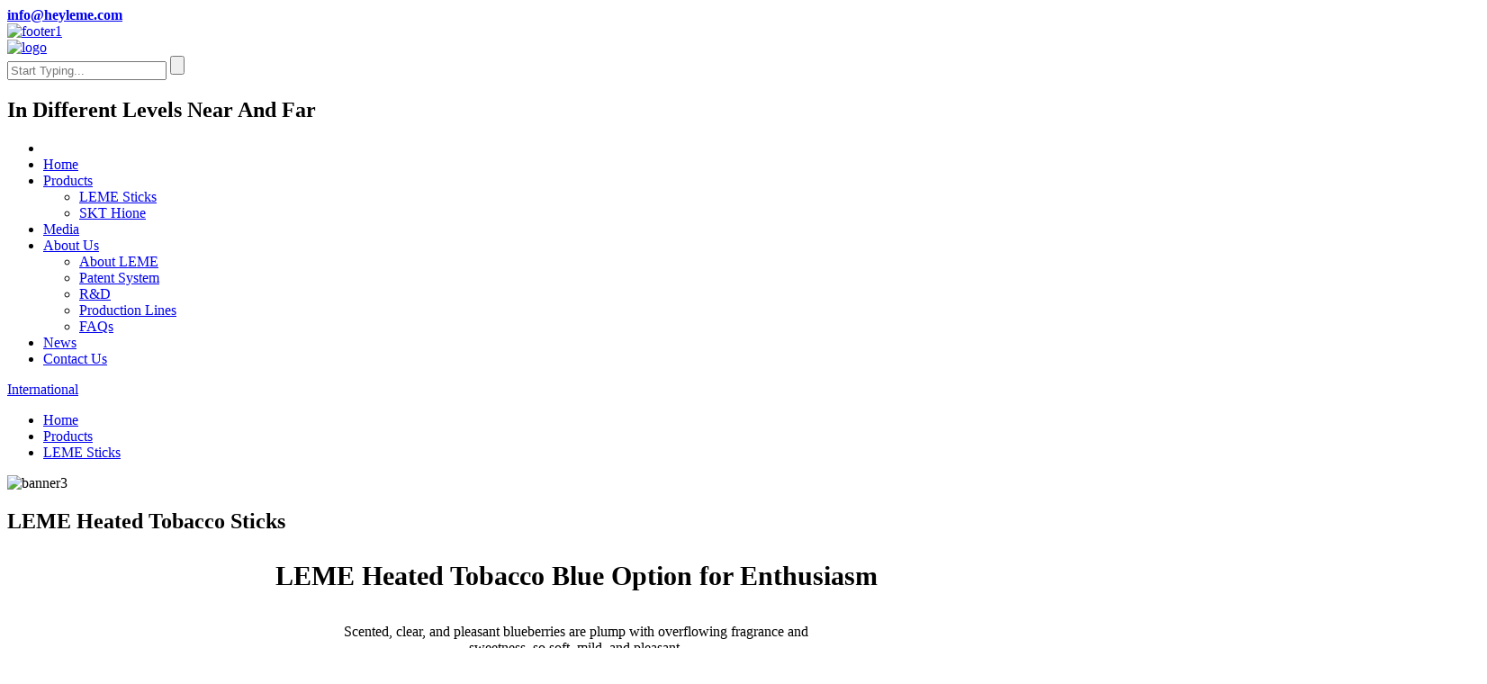

--- FILE ---
content_type: text/html
request_url: https://www.heyleme.com/leme-heated-tobacco-blue-option-for-enthusiasm-product/
body_size: 11075
content:
<!DOCTYPE html>
<html dir="ltr" lang="en">
<head>
<meta charset="UTF-8"/>
    <!-- begin XHL code-->
<script>
if(!window._XHL){
    (function (x, h, l, j, s) {
        x[j] = x[j] || function () {
            (x[j].a = x[j].a || []).push(arguments)
        };
        s = h.createElement(l);
        z = h.getElementsByTagName(l)[0];
        s.async = true;
        s.charset = 'UTF-8';
        s.src = 'https://lib.leadscloud.com/xhltrackingwithchat.js';
        z.parentNode.insertBefore(s, z);
    })(window, document, 'script', '_XHL');
    _XHL("entID", 11612)
}
</script>
<!--end XHL code-->
<meta http-equiv="Content-Type" content="text/html; charset=UTF-8" />
<!-- Google tag (gtag.js) -->
<script async src="https://www.googletagmanager.com/gtag/js?id=G-87V349N05L"></script>
<script>
  window.dataLayer = window.dataLayer || [];
  function gtag(){dataLayer.push(arguments);}
  gtag('js', new Date());

  gtag('config', 'G-87V349N05L');
</script>
<title>Wholesale LEME Heated Tobacco Blue Option for Enthusiasm Manufacturer and Supplier | LEME</title>
<meta property="fb:app_id" content="966242223397117" />
<meta name="viewport" content="width=device-width,initial-scale=1,minimum-scale=1,maximum-scale=1,user-scalable=no">
<link rel="apple-touch-icon-precomposed" href="">
<meta name="format-detection" content="telephone=no">
<meta name="apple-mobile-web-app-capable" content="yes">
<meta name="apple-mobile-web-app-status-bar-style" content="black">
<meta property="og:url" content="https://www.heyleme.com/leme-heated-tobacco-blue-option-for-enthusiasm-product/"/>
<meta property="og:title" content="Wholesale LEME Heated Tobacco Blue Option for Enthusiasm Manufacturer and Supplier | LEME" />
<meta property="og:description" content="
		LEME Heated Tobacco Blue Option for Enthusiasm
	
Scented, clear, and pleasant blueberries are plump with overflowing fragrance and
sweetness, so soft, mild, and pleasant.
				
Blue option brings you heated tobacco with a blueberry flavor. Imagine you shuttle between the maintains and the sea o..."/>
<meta property="og:type" content="product"/>
<meta property="og:image" content="https://www.heyleme.com/uploads/blue2.jpg"/>
<meta property="og:site_name" content="https://www.heyleme.com/"/>
<link href="//cdn.globalso.com/heyleme/style/global/style.css" rel="stylesheet" onload="this.onload=null;this.rel='stylesheet'">
<link href="//cdn.globalso.com/heyleme/style/global/public.css" rel="stylesheet" onload="this.onload=null;this.rel='stylesheet'">
<link href="//cdn.globalso.com/heyleme/style/global/main.css" rel="stylesheet" onload="this.onload=null;this.rel='stylesheet'">
<link href="//cdn.globalso.com/heyleme/style/global/mobile.css" rel="stylesheet" onload="this.onload=null;this.rel='stylesheet'">

<script src="//cdn.globalso.com/heyleme/lite-yt-embed.js"></script>
<link href="//cdn.globalso.com/heyleme/lite-yt-embed.css" rel="stylesheet" onload="this.onload=null;this.rel='stylesheet'">
<link rel="shortcut icon" href="https://cdn.globalso.com/heyleme/header.png" />
<meta name="description" itemprop="description" content="LEME Heated Tobacco Blue Option for Enthusiasm Scented, clear, and pleasant blueberries are plump with overflowing fragrance and sweetness, so soft, mild," />

<meta name="keywords" itemprop="keywords" content="leme sticks,products" />

<link rel="canonical" href="https://www.heyleme.com/leme-heated-tobacco-blue-option-for-enthusiasm-product/" />
</head>
<body>

  
    
    
    
  <div class="container">
      
    <!--<header class="head-wrapper">-->
 <header class="head-wrapper  web_head">
  <nav class="topbar">
    <section class="layout">
      <div class="head-contact">
        <div class="head-phone"><span data-txt="Phone"><b>
                    </b></span><a href="tel:"></a></div>
        <div class="head-email"><span data-txt="Email"><b><a href="mailto:info@heyleme.com" class="add_email1">
          info@heyleme.com          </a></b></span><a href="mailto:info@heyleme.com" class="add_email12"></a></div>
      </div>
     
    </section>
  </nav>
  <section class="header">
    <section class="layout">
      <div class="logo"><a href="https://www.heyleme.com/">
                <img src="https://cdn.globalso.com/heyleme/footer1.png" alt="footer1">
                </a></div>
        
        <!--Phone-->
        <div class="logo Phone"><a href="https://www.heyleme.com/">
                <img src="https://cdn.globalso.com/heyleme/logo1.png" alt="logo">
                </a></div>
        
        
        
      <section class="head-search-wrap">
        <section class="head-search-bg">
          <section class="head-search">
            <form class="pro-search" action="/search.php" method="get">
        <!--      <input class="search-ipt" name="s" placeholder="Start Typing..." />-->
		      <!--<input type="hidden" name="cat" value="490"/>-->
        <!--      <input class="search-btn" type="button" />-->
              
              
              
          <input class="search-ipt" type="text" placeholder="Start Typing..."  name="s" id="s" />
          <input type="hidden" name="cat" value="490"/>
          <input class="search-btn" type="submit" id="searchsubmit" value="" />
            </form>
          </section>
        </section>
      </section>
    </section>
    <section class="layout" >
      <div class="slogan">
          <h2 class="title">In Different Levels Near And Far</h2>
      </div>
    </section>
  </section>
  <nav class="nav-bar">
    <section class="nav-wrap nav_wrap">
      <ul class="nav">
          <li class="home"><a href="https://www.heyleme.com/" class="ico-home"></a></li>
        <li><a href="/">Home</a></li>
<li><a href="/product/">Products</a>
<ul class="sub-menu">
	<li><a href="/product/leme-stick/">LEME Sticks</a></li>
	<li><a href="/product/skt-hione/">SKT Hione</a></li>
</ul>
</li>
<li><a href="/video/">Media</a></li>
<li><a href="https://www.heyleme.com/about-us/">About Us</a>
<ul class="sub-menu">
	<li><a href="/about-us/">About LEME</a></li>
	<li><a href="https://www.heyleme.com/patent-system/">Patent System</a></li>
	<li><a href="https://www.heyleme.com/rd/">R&#038;D</a></li>
	<li><a href="https://www.heyleme.com/production-lines/">Production Lines</a></li>
	<li><a href="https://www.heyleme.com/faqs/">FAQs</a></li>
</ul>
</li>
<li><a href="/news/">News</a></li>
<li><a href="https://www.heyleme.com/contact-us/">Contact Us</a></li>
      </ul>
      <div class="change-language ensemble">
  <div class="change-language-info">
    <div class="change-language-title medium-title">
       <div class="language-flag language-flag-en"><a href="https://www.heyleme.com/"><b class="country-flag"></b><span>International</span> </a></div>
       <b class="language-icon"></b> 
    </div>
	<div class="change-language-cont sub-content">
        <div class="empty"></div>
    </div>
  </div>
</div>
<!--theme325-->    </section>
    
  </nav>
  

 
</header>
          <!--change-language-->
          
          

    <!--// web_head end --> <!-- sys_sub_head -->
 <section class="sys_sub_head">
     <section class="path_bar">
      <ul class="layout layouts">
         <li> <a itemprop="breadcrumb" href="https://www.heyleme.com/">Home</a></li><li> <a itemprop="breadcrumb" href="https://www.heyleme.com/products/" title="Products">Products</a> </li><li> <a itemprop="breadcrumb" href="https://www.heyleme.com/leme-sticks/" title="LEME Sticks">LEME Sticks</a> </li></li>
      </ul>
    </section>
        <div class="head_bn_item"><img src="https://cdn.globalso.com/heyleme/cea4628e.jpg" alt="banner3"></div>     <h1 class="pagnation_title">LEME Heated Tobacco Sticks</h1>
  </section>
   <!-- page-layout start -->
 <section class="web_main page_main">
  <div class="layout1"> 
  <!-- product info --> 
      <section class="product-intro">
      
      
      <section class="tab-content-wrap product-detail">
     
<div class="fl-builder-content fl-builder-content-1426 fl-builder-content-primary fl-builder-global-templates-locked" data-post-id="1426"><div class="fl-row fl-row-full-width fl-row-bg-none fl-node-63981e3942ffb" data-node="63981e3942ffb">
	<div class="fl-row-content-wrap">
				<div class="fl-row-content fl-row-full-width fl-node-content">
		
<div class="fl-col-group fl-node-63981e3943181" data-node="63981e3943181">
			<div class="fl-col fl-node-63981e39431c1" data-node="63981e39431c1" style="width: 100%;">
	<div class="fl-col-content fl-node-content">
	<div class="fl-module fl-module-heading fl-node-63981e3943201" data-node="63981e3943201" data-animation-delay="0.0">
	<div class="fl-module-content fl-node-content">
		<h3 class="fl-heading">
		<span class="fl-heading-text">LEME Heated Tobacco Blue Option for Enthusiasm</span>
	</h3>	</div>
</div>	</div>
</div>	</div>

<div class="fl-col-group fl-node-63981e3943282" data-node="63981e3943282">
			<div class="fl-col fl-node-63981e39432c3" data-node="63981e39432c3" style="width: 100%;">
	<div class="fl-col-content fl-node-content">
	<div class="fl-module fl-module-rich-text fl-node-63981e3943242" data-node="63981e3943242" data-animation-delay="0.0">
	<div class="fl-module-content fl-node-content">
		<div class="fl-rich-text">
	<p style="text-align: center;" align="justify">Scented, clear, and pleasant blueberries are plump with overflowing fragrance and<br />
sweetness, so soft, mild, and pleasant.</p>
</div>	</div>
</div>	</div>
</div>	</div>

<div class="fl-col-group fl-node-63981e394303b" data-node="63981e394303b">
			<div class="fl-col fl-node-63981e394307d" data-node="63981e394307d" style="width: 100%;">
	<div class="fl-col-content fl-node-content">
	<div class="fl-module fl-module-photo fl-node-63981e3942e39" data-node="63981e3942e39" data-animation-delay="0.0">
	<div class="fl-module-content fl-node-content">
		<div class="fl-photo fl-photo-align-center" itemscope itemtype="http://schema.org/ImageObject">
	<div class="fl-photo-content fl-photo-img-jpg">
				<img class="fl-photo-img wp-image-1891" src="//www.heyleme.com/uploads/018.jpg" alt="018" itemprop="image"  />
		    
			</div>
	</div>	</div>
</div>	</div>
</div>	</div>
		</div>
	</div>
</div><div class="fl-row fl-row-full-width fl-row-bg-none fl-node-63981e3943575" data-node="63981e3943575">
	<div class="fl-row-content-wrap">
				<div class="fl-row-content fl-row-full-width fl-node-content">
		
<div class="fl-col-group fl-node-63981e39435b4" data-node="63981e39435b4">
			<div class="fl-col fl-node-63981e39435f0" data-node="63981e39435f0" style="width: 100%;">
	<div class="fl-col-content fl-node-content">
	<div class="fl-module fl-module-rich-text fl-node-63981e3942d77" data-node="63981e3942d77" data-animation-delay="0.0">
	<div class="fl-module-content fl-node-content">
		<div class="fl-rich-text">
	<p style="text-align: center;">Blue option brings you heated tobacco with a blueberry flavor. Imagine you shuttle between the maintains and the sea of flowers. The fragrance of blueberry gives you a sweet and sour smell then lingers in your sense. The flavor of this heat not burn stick is superb, with a fragrant symphony of tobacco and subtle blueberry. They are made from a well-chosen material combination.</p>
</div>	</div>
</div>	</div>
</div>	</div>
		</div>
	</div>
</div><div class="fl-row fl-row-full-width fl-row-bg-color fl-node-63981e3942d34" data-node="63981e3942d34">
	<div class="fl-row-content-wrap">
				<div class="fl-row-content fl-row-full-width fl-node-content">
		
<div class="fl-col-group fl-node-63981e3942e79" data-node="63981e3942e79">
			<div class="fl-col fl-node-63981e3942eba" data-node="63981e3942eba" style="width: 100%;">
	<div class="fl-col-content fl-node-content">
	<div class="fl-module fl-module-photo fl-node-63981e3942efa" data-node="63981e3942efa" data-animation-delay="0.0">
	<div class="fl-module-content fl-node-content">
		<div class="fl-photo fl-photo-align-center" itemscope itemtype="http://schema.org/ImageObject">
	<div class="fl-photo-content fl-photo-img-jpg">
				<img class="fl-photo-img wp-image-1892" src="//www.heyleme.com/uploads/023.jpg" alt="023" itemprop="image"  />
		    
			</div>
	</div>	</div>
</div>	</div>
</div>	</div>
		</div>
	</div>
</div><div class="fl-row fl-row-full-width fl-row-bg-none fl-node-63981e394362d" data-node="63981e394362d">
	<div class="fl-row-content-wrap">
				<div class="fl-row-content fl-row-full-width fl-node-content">
		
<div class="fl-col-group fl-node-63981e394366a" data-node="63981e394366a">
			<div class="fl-col fl-node-63981e39436a6" data-node="63981e39436a6" style="width: 100%;">
	<div class="fl-col-content fl-node-content">
	<div class="fl-module fl-module-rich-text fl-node-63981e3943302" data-node="63981e3943302" data-animation-delay="0.0">
	<div class="fl-module-content fl-node-content">
		<div class="fl-rich-text">
	<p style="text-align: center;">LEME heat not burn sticks employ cutting-edge technology to help smokers break free from their need for regular cigarettes. Blue option is one of LEME tobacco sticks with a capsule. When you enjoy it, you will see a capsule mark and you can pinch it then you can feel the blueberry taste. It is a new experience! You can use it with all popular heated devices on the market. LEME tobacco products have been exported to Europe, Russia, Asia, the Middle East, and other countries. This flavor is one of the most popular flavors of LEME heated tobacco.Construction of a factory covering more than 6000 square meters combined with the production of all goods in a high-quality, dust-free workshop significantly decreased the air pollution source. This production line, which is outfitted with brand-new domestic automatic machinery and equipment, combines several cutting-edge technologies, including image placement by artificial intelligence, intelligent control, real-time monitoring, high-speed machinery, etc.</p>
</div>	</div>
</div>	</div>
</div>	</div>
		</div>
	</div>
</div><div class="fl-row fl-row-full-width fl-row-bg-color fl-node-63981e3942db9" data-node="63981e3942db9">
	<div class="fl-row-content-wrap">
				<div class="fl-row-content fl-row-full-width fl-node-content">
		
<div class="fl-col-group fl-node-6410255190833" data-node="6410255190833">
			<div class="fl-col fl-node-64102555ddd7c fl-col-small" data-node="64102555ddd7c" style="width: 50%;">
	<div class="fl-col-content fl-node-content">
	<div class="fl-module fl-module-photo fl-node-63981e3942f3b" data-node="63981e3942f3b" data-animation-delay="0.0">
	<div class="fl-module-content fl-node-content">
		<div class="fl-photo fl-photo-align-right" itemscope itemtype="http://schema.org/ImageObject">
	<div class="fl-photo-content fl-photo-img-jpg">
				<img class="fl-photo-img wp-image-1894 size-full" src="//www.heyleme.com/uploads/011.jpg" alt="011" itemprop="image"  />
		    
			</div>
	</div>	</div>
</div>	</div>
</div>			<div class="fl-col fl-node-6410255190a91 fl-col-small" data-node="6410255190a91" style="width: 50%;">
	<div class="fl-col-content fl-node-content">
	<div class="fl-module fl-module-photo fl-node-63981e3942fba" data-node="63981e3942fba" data-animation-delay="0.0">
	<div class="fl-module-content fl-node-content">
		<div class="fl-photo fl-photo-align-center" itemscope itemtype="http://schema.org/ImageObject">
	<div class="fl-photo-content fl-photo-img-jpg">
				<img class="fl-photo-img wp-image-1893 size-full" src="//www.heyleme.com/uploads/024.jpg" alt="024" itemprop="image"  />
		    
			</div>
	</div>	</div>
</div>	</div>
</div>	</div>

<div class="fl-col-group fl-node-63981e39430bd fl-col-group-equal-height fl-col-group-align-center" data-node="63981e39430bd">
			<div class="fl-col fl-node-63981e39430ff fl-col-small" data-node="63981e39430ff" style="width: 50%;">
	<div class="fl-col-content fl-node-content">
	<div class="fl-module fl-module-rich-text fl-node-63981e3942df9" data-node="63981e3942df9" data-animation-delay="0.0">
	<div class="fl-module-content fl-node-content">
		<div class="fl-rich-text">
	<p><strong>* Mint:</strong> 0</p>
</div>	</div>
</div><div class="fl-module fl-module-rich-text fl-node-63981e3943820" data-node="63981e3943820" data-animation-delay="0.0">
	<div class="fl-module-content fl-node-content">
		<div class="fl-rich-text">
	<p><strong>* Throat hit:</strong> 5</p>
</div>	</div>
</div><div class="fl-module fl-module-rich-text fl-node-63981e39437dc" data-node="63981e39437dc" data-animation-delay="0.0">
	<div class="fl-module-content fl-node-content">
		<div class="fl-rich-text">
	<p><strong>* Aroma:</strong> 5</p>
</div>	</div>
</div><div class="fl-module fl-module-rich-text fl-node-63981e3943799" data-node="63981e3943799" data-animation-delay="0.0">
	<div class="fl-module-content fl-node-content">
		<div class="fl-rich-text">
	<p><strong>* Smooth:</strong> 5</p>
</div>	</div>
</div>	</div>
</div>			<div class="fl-col fl-node-6410255dede69 fl-col-small" data-node="6410255dede69" style="width: 50%;">
	<div class="fl-col-content fl-node-content">
	<div class="fl-module fl-module-rich-text fl-node-63981e39434f7" data-node="63981e39434f7" data-animation-delay="0.0">
	<div class="fl-module-content fl-node-content">
		<div class="fl-rich-text">
	<p><strong>Puffs</strong>: 13-15 each stick</p>
</div>	</div>
</div><div class="fl-module fl-module-rich-text fl-node-63981e39438c3" data-node="63981e39438c3" data-animation-delay="0.0">
	<div class="fl-module-content fl-node-content">
		<div class="fl-rich-text">
	<p><strong>Stick Dimensions</strong>: 7mm x 45mm<strong><br />
</strong></p>
</div>	</div>
</div><div class="fl-module fl-module-rich-text fl-node-63981e394389f" data-node="63981e394389f" data-animation-delay="0.0">
	<div class="fl-module-content fl-node-content">
		<div class="fl-rich-text">
	<p><b></b><strong>Package: </strong>1 Box = 10 Packs = 200 Sticks<strong><br />
</strong></p>
</div>	</div>
</div><div class="fl-module fl-module-rich-text fl-node-63981e3943862" data-node="63981e3943862" data-animation-delay="0.0">
	<div class="fl-module-content fl-node-content">
		<div class="fl-rich-text">
	<p><strong>Instruction</strong>:<br />
Sticks must be used with a compatible HTP device.<br />
Insert it into the device. Press the power button and heat it for several seconds. Enjoy it!</p>
</div>	</div>
</div>	</div>
</div>	</div>
		</div>
	</div>
</div></div><!--<div id="downaspdf">
                    <a title="Download this Product as PDF" href="/downloadpdf.php?id=1426" rel="external nofollow"><span>Download as PDF</span></a>
                </div>--> 

      </section>
          <!-- inquiry form -->
      <!--  <section class="inquiry-form-wrap ct-inquiry-form">-->
		    <!--<section class="layout">-->
		    <!--<h2 class="title">Send your message to us:</h2>-->
		    <!--<script type="text/javascript" src="//formcs.globalso.com/form/generate.js?id=1057"></script>-->
		    <!--<div class="ad_prompt">Write your message here and send it to us</div></section>-->
		    <!--</section>-->
 
 
 
 
 
      
    </section>
	</div>
  <div class="goods-may-like">
     <div class="layout1">
        <div class="index_title_bar">
     <h2 class="good_title">related products</h2>
      </div>
         <div class="layer-bd"> 
		 <div class="swiper-slider">
        <ul class="swiper-wrapper">
                              <li class="swiper-slide product_item">
            <figure> <span class="item_img"> <img src="https://cdn.globalso.com/heyleme/yellow2-300x300.jpg" alt="LEME Heated Tobacco Yellow Option for a Feast"><a href="https://www.heyleme.com/leme-heated-tobacco-yellow-option-for-a-feast-product/" title="LEME Heated Tobacco Yellow Option for a Feast"></a> </span>
              <figcaption>
                <h3 class="item_title"><a href="https://www.heyleme.com/leme-heated-tobacco-yellow-option-for-a-feast-product/" title="LEME Heated Tobacco Yellow Option for a Feast">LEME Heated Tobacco Yellow Option for a Feast</a></h3>
              </figcaption>
            </figure>
          </li>
                    <li class="swiper-slide product_item">
            <figure> <span class="item_img"> <img src="https://cdn.globalso.com/heyleme/purple1-300x300.jpg" alt="LEME Heated Tobacco Purple Option for Sunshine"><a href="https://www.heyleme.com/leme-heated-tobacco-purple-option-for-sunshine-product/" title="LEME Heated Tobacco Purple Option for Sunshine"></a> </span>
              <figcaption>
                <h3 class="item_title"><a href="https://www.heyleme.com/leme-heated-tobacco-purple-option-for-sunshine-product/" title="LEME Heated Tobacco Purple Option for Sunshine">LEME Heated Tobacco Purple Option for Sunshine</a></h3>
              </figcaption>
            </figure>
          </li>
                    <li class="swiper-slide product_item">
            <figure> <span class="item_img"> <img src="https://cdn.globalso.com/heyleme/pearl-300x300.jpg" alt="LEME Heated Tobacco Pearl Option for Cheerfulness"><a href="https://www.heyleme.com/leme-heated-tobacco-pearl-option-for-cheerfulness-product/" title="LEME Heated Tobacco Pearl Option for Cheerfulness"></a> </span>
              <figcaption>
                <h3 class="item_title"><a href="https://www.heyleme.com/leme-heated-tobacco-pearl-option-for-cheerfulness-product/" title="LEME Heated Tobacco Pearl Option for Cheerfulness">LEME Heated Tobacco Pearl Option for Cheerfulness</a></h3>
              </figcaption>
            </figure>
          </li>
                    <li class="swiper-slide product_item">
            <figure> <span class="item_img"> <img src="https://cdn.globalso.com/heyleme/brown1-300x300.jpg" alt="LEME Heated Tobacco Brown Option for Fun"><a href="https://www.heyleme.com/leme-heated-tobacco-brown-option-for-fun-product/" title="LEME Heated Tobacco Brown Option for Fun"></a> </span>
              <figcaption>
                <h3 class="item_title"><a href="https://www.heyleme.com/leme-heated-tobacco-brown-option-for-fun-product/" title="LEME Heated Tobacco Brown Option for Fun">LEME Heated Tobacco Brown Option for Fun</a></h3>
              </figcaption>
            </figure>
          </li>
                    <li class="swiper-slide product_item">
            <figure> <span class="item_img"> <img src="https://cdn.globalso.com/heyleme/double1-300x300.jpg" alt="LEME Heated Tobacco Double Change Option for Luxury"><a href="https://www.heyleme.com/leme-heated-tobacco-double-change-option-for-luxury-product/" title="LEME Heated Tobacco Double Change Option for Luxury"></a> </span>
              <figcaption>
                <h3 class="item_title"><a href="https://www.heyleme.com/leme-heated-tobacco-double-change-option-for-luxury-product/" title="LEME Heated Tobacco Double Change Option for Luxury">LEME Heated Tobacco Double Change Option for Lu...</a></h3>
              </figcaption>
            </figure>
          </li>
                    <li class="swiper-slide product_item">
            <figure> <span class="item_img"> <img src="https://cdn.globalso.com/heyleme/jade2-300x300.jpg" alt="LEME Heated Tobacco Jade Option for Pleasure"><a href="https://www.heyleme.com/leme-heated-tobacco-jade-option-for-pleasure-product/" title="LEME Heated Tobacco Jade Option for Pleasure"></a> </span>
              <figcaption>
                <h3 class="item_title"><a href="https://www.heyleme.com/leme-heated-tobacco-jade-option-for-pleasure-product/" title="LEME Heated Tobacco Jade Option for Pleasure">LEME Heated Tobacco Jade Option for Pleasure</a></h3>
              </figcaption>
            </figure>
          </li>
                            </ul>
		 <div class="good_button_bar"> 
          <div class="product-pagination swiper-pagination-white"></div>
          <div class="navigate_button_prev"></div>
          <div class="navigate_button_next"></div>
          </div>
        </div>
     
            </div>
        </div>
		 </div> 
	
<div class="clear"></div>
 <!-- web_footer start -->
    <section class="footer " >
    <!--<div class="layout layout_footer flex_row wow fadeInLeftA" data-wow-delay="0.3s" data-wow-duration=".8s">-->
        <div class="layout layout_footer flex_row " data-wow-delay="0.3s" data-wow-duration=".8s">
      <dl class="footer_quick">
        <dt>Quick Links</dt>
       <li class="current-post-ancestor current-menu-parent"><a href="https://www.heyleme.com/products/">Products</a></li>
<li><a href="https://www.heyleme.com/media/">Media</a></li>
<li><a href="https://www.heyleme.com/about-us/">About Us</a></li>
<li><a href="https://www.heyleme.com/contact-us/">Contact Us</a></li>
<li><a href="https://www.heyleme.com/faqs/">FAQs</a></li>
      </dl>
      
      <dl class="footer_contact">
        <dt>Our Contact</dt>
                                 <dd>Mail: <a href="mailto:info@heyleme.com">info@heyleme.com</a></dd>
                        <dd>Office Hours:Monday to Saturday. 9:00 am to 6:00 pm.</dd>
                <dd>
          <ul>
                          <li><a href="https://www.linkedin.com/company/80408583/admin/" target="_blank"><img src="https://cdn.globalso.com/heyleme/linkedin4.png" alt="linkedin"></a></li>
                     <li><a href="https://www.facebook.com/LEMEheatnotburn" target="_blank"><img src="https://cdn.globalso.com/heyleme/sns021.png" alt="sns02"></a></li>
                     <li><a href="https://www.tiktok.com/@lemeofficial?is_from_webapp=1&sender_device=pc" target="_blank"><img src="https://cdn.globalso.com/heyleme/tiktok.png" alt="tiktok"></a></li>
                     <li><a href="https://www.instagram.com/leme_international/" target="_blank"><img src="https://cdn.globalso.com/heyleme/sns051.png" alt="sns05"></a></li>
                     <li><a href="https://www.youtube.com/channel/UCt5K8Yjq_ACHwD9Q0wwbP5A" target="_blank"><img src="https://cdn.globalso.com/heyleme/youtube5.png" alt="youtube"></a></li>
                   </ul>
        </dd>
      </dl>
      <dl>
        <dt>Get In Touch</dt>
        <dd class="get">
         <!-- <form action="">
            <input type="text" placeholder="Name" />
            <textarea placeholder="Message"></textarea>
            <input type="text" placeholder="Email" />
            <button>SUBMIT</button>
          </form>-->
          <script type="text/javascript" src="//formcs.globalso.com/form/generate.js?id=1069" class="get"></script>
        </dd>
      </dl>
      <span></span>
      <p>                        © Copyright - 2010-2024 : All Rights Reserved.         <!--        <script type="text/javascript" src="//www.globalso.site/livechat.js"></script>-->
        <a href="/sitemap.xml" class="footer_a">Sitemap</a> - <a href="https://www.heyleme.com/" class="footer_a">AMP Mobile</a>
<br><a href='https://www.heyleme.com/cigarette/' title='Cigarette'>Cigarette</a>, 
<a href='https://www.heyleme.com/tobacco/' title='Tobacco'>Tobacco</a>, 
<a href='https://www.heyleme.com/e-cigarette/' title='E-Cigarette'>E-Cigarette</a>, 
<a href='https://www.heyleme.com/htp/' title='HTP'>HTP</a>, 
<a href='https://www.heyleme.com/electronic-cigarette/' title='Electronic Cigarette'>Electronic Cigarette</a>, 
<a href='https://www.heyleme.com/nicotine/' title='Nicotine'>Nicotine</a>, </p>

    </div>
  </section>
    <!--// web_footer end -->
   <!--</div>-->
   <!--// container end -->
<aside class="scrollsidebar" id="scrollsidebar">
  <div class="side_content">
    <div class="side_list">
      <header class="hd"><img src="//cdn.globalso.com/title_pic.png" alt="Online Inuiry"/></header>
      <div class="cont">
        <li><a class="email" href="javascript:" >Send Email</a></li>
                                      </div>
                  <div class="side_title"><a  class="close_btn"><span>x</span></a></div>
    </div>
  </div>
  <div class="show_btn"></div>
</aside>
<div class="inquiry-pop-bd">
  <div class="inquiry-pop inquiry"> <i class="ico-close-pop" onClick="hideMsgPop();"></i> 
  <h2 class="title">Send your message to us:</h2>
  <script type="text/javascript" src="//formcs.globalso.com/form/generate.js?id=1057"></script>
  </div>
</div>
<div class="web-search"> <b id="btn-search-close" class="btn--search-close"></b>
  <div style=" width:100%">
    <div class="head-search">
     <form action="/search.php" method="get">
        <input class="search-ipt" name="s" placeholder="Start Typing..." />
		<input type="hidden" name="cat" value="490"/>
        <input class="search-btn" type="submit" id="searchsubmit" value="" />
        <span class="search-attr">Hit enter to search or ESC to close</span>
      </form>
    </div>
  </div>
</div> </div>
<script type="text/javascript" src="//cdn.globalso.com/heyleme/style/global/js/jquery.min.js"></script> 
<script type="text/javascript" src="//cdn.globalso.com/heyleme/style/global/js/common.js"></script>
<script type="text/javascript" src="//cdn.globalso.com/heyleme/style/public/public.js"></script> 
<!--[if lt IE 9]>
<script src="//cdn.globalso.com/heyleme/style/global/js/html5.js"></script>
<![endif]-->
<script type="text/javascript">

if(typeof jQuery == 'undefined' || typeof jQuery.fn.on == 'undefined') {
	document.write('<script src="https://www.heyleme.com/wp-content/plugins/bb-plugin/js/jquery.js"><\/script>');
	document.write('<script src="https://www.heyleme.com/wp-content/plugins/bb-plugin/js/jquery.migrate.min.js"><\/script>');
}

</script><ul class="prisna-wp-translate-seo" id="prisna-translator-seo"><li class="language-flag language-flag-en"><a href="https://www.heyleme.com/leme-heated-tobacco-blue-option-for-enthusiasm-product/" title="English"><b class="country-flag"></b><span>English</span></a></li><li class="language-flag language-flag-fr"><a href="https://www.heyleme.com/fr/leme-heated-tobacco-blue-option-for-enthusiasm-product/" title="French"><b class="country-flag"></b><span>French</span></a></li><li class="language-flag language-flag-de"><a href="https://www.heyleme.com/de/leme-heated-tobacco-blue-option-for-enthusiasm-product/" title="German"><b class="country-flag"></b><span>German</span></a></li><li class="language-flag language-flag-pt"><a href="https://www.heyleme.com/pt/leme-heated-tobacco-blue-option-for-enthusiasm-product/" title="Portuguese"><b class="country-flag"></b><span>Portuguese</span></a></li><li class="language-flag language-flag-es"><a href="https://www.heyleme.com/es/leme-heated-tobacco-blue-option-for-enthusiasm-product/" title="Spanish"><b class="country-flag"></b><span>Spanish</span></a></li><li class="language-flag language-flag-ru"><a href="https://www.heyleme.com/ru/leme-heated-tobacco-blue-option-for-enthusiasm-product/" title="Russian"><b class="country-flag"></b><span>Russian</span></a></li><li class="language-flag language-flag-ja"><a href="https://www.heyleme.com/ja/leme-heated-tobacco-blue-option-for-enthusiasm-product/" title="Japanese"><b class="country-flag"></b><span>Japanese</span></a></li><li class="language-flag language-flag-ko"><a href="https://www.heyleme.com/ko/leme-heated-tobacco-blue-option-for-enthusiasm-product/" title="Korean"><b class="country-flag"></b><span>Korean</span></a></li><li class="language-flag language-flag-ar"><a href="https://www.heyleme.com/ar/leme-heated-tobacco-blue-option-for-enthusiasm-product/" title="Arabic"><b class="country-flag"></b><span>Arabic</span></a></li><li class="language-flag language-flag-ga"><a href="https://www.heyleme.com/ga/leme-heated-tobacco-blue-option-for-enthusiasm-product/" title="Irish"><b class="country-flag"></b><span>Irish</span></a></li><li class="language-flag language-flag-el"><a href="https://www.heyleme.com/el/leme-heated-tobacco-blue-option-for-enthusiasm-product/" title="Greek"><b class="country-flag"></b><span>Greek</span></a></li><li class="language-flag language-flag-tr"><a href="https://www.heyleme.com/tr/leme-heated-tobacco-blue-option-for-enthusiasm-product/" title="Turkish"><b class="country-flag"></b><span>Turkish</span></a></li><li class="language-flag language-flag-it"><a href="https://www.heyleme.com/it/leme-heated-tobacco-blue-option-for-enthusiasm-product/" title="Italian"><b class="country-flag"></b><span>Italian</span></a></li><li class="language-flag language-flag-da"><a href="https://www.heyleme.com/da/leme-heated-tobacco-blue-option-for-enthusiasm-product/" title="Danish"><b class="country-flag"></b><span>Danish</span></a></li><li class="language-flag language-flag-ro"><a href="https://www.heyleme.com/ro/leme-heated-tobacco-blue-option-for-enthusiasm-product/" title="Romanian"><b class="country-flag"></b><span>Romanian</span></a></li><li class="language-flag language-flag-id"><a href="https://www.heyleme.com/id/leme-heated-tobacco-blue-option-for-enthusiasm-product/" title="Indonesian"><b class="country-flag"></b><span>Indonesian</span></a></li><li class="language-flag language-flag-cs"><a href="https://www.heyleme.com/cs/leme-heated-tobacco-blue-option-for-enthusiasm-product/" title="Czech"><b class="country-flag"></b><span>Czech</span></a></li><li class="language-flag language-flag-af"><a href="https://www.heyleme.com/af/leme-heated-tobacco-blue-option-for-enthusiasm-product/" title="Afrikaans"><b class="country-flag"></b><span>Afrikaans</span></a></li><li class="language-flag language-flag-sv"><a href="https://www.heyleme.com/sv/leme-heated-tobacco-blue-option-for-enthusiasm-product/" title="Swedish"><b class="country-flag"></b><span>Swedish</span></a></li><li class="language-flag language-flag-pl"><a href="https://www.heyleme.com/pl/leme-heated-tobacco-blue-option-for-enthusiasm-product/" title="Polish"><b class="country-flag"></b><span>Polish</span></a></li><li class="language-flag language-flag-eu"><a href="https://www.heyleme.com/eu/leme-heated-tobacco-blue-option-for-enthusiasm-product/" title="Basque"><b class="country-flag"></b><span>Basque</span></a></li><li class="language-flag language-flag-ca"><a href="https://www.heyleme.com/ca/leme-heated-tobacco-blue-option-for-enthusiasm-product/" title="Catalan"><b class="country-flag"></b><span>Catalan</span></a></li><li class="language-flag language-flag-eo"><a href="https://www.heyleme.com/eo/leme-heated-tobacco-blue-option-for-enthusiasm-product/" title="Esperanto"><b class="country-flag"></b><span>Esperanto</span></a></li><li class="language-flag language-flag-hi"><a href="https://www.heyleme.com/hi/leme-heated-tobacco-blue-option-for-enthusiasm-product/" title="Hindi"><b class="country-flag"></b><span>Hindi</span></a></li><li class="language-flag language-flag-lo"><a href="https://www.heyleme.com/lo/leme-heated-tobacco-blue-option-for-enthusiasm-product/" title="Lao"><b class="country-flag"></b><span>Lao</span></a></li><li class="language-flag language-flag-sq"><a href="https://www.heyleme.com/sq/leme-heated-tobacco-blue-option-for-enthusiasm-product/" title="Albanian"><b class="country-flag"></b><span>Albanian</span></a></li><li class="language-flag language-flag-am"><a href="https://www.heyleme.com/am/leme-heated-tobacco-blue-option-for-enthusiasm-product/" title="Amharic"><b class="country-flag"></b><span>Amharic</span></a></li><li class="language-flag language-flag-hy"><a href="https://www.heyleme.com/hy/leme-heated-tobacco-blue-option-for-enthusiasm-product/" title="Armenian"><b class="country-flag"></b><span>Armenian</span></a></li><li class="language-flag language-flag-az"><a href="https://www.heyleme.com/az/leme-heated-tobacco-blue-option-for-enthusiasm-product/" title="Azerbaijani"><b class="country-flag"></b><span>Azerbaijani</span></a></li><li class="language-flag language-flag-be"><a href="https://www.heyleme.com/be/leme-heated-tobacco-blue-option-for-enthusiasm-product/" title="Belarusian"><b class="country-flag"></b><span>Belarusian</span></a></li><li class="language-flag language-flag-bn"><a href="https://www.heyleme.com/bn/leme-heated-tobacco-blue-option-for-enthusiasm-product/" title="Bengali"><b class="country-flag"></b><span>Bengali</span></a></li><li class="language-flag language-flag-bs"><a href="https://www.heyleme.com/bs/leme-heated-tobacco-blue-option-for-enthusiasm-product/" title="Bosnian"><b class="country-flag"></b><span>Bosnian</span></a></li><li class="language-flag language-flag-bg"><a href="https://www.heyleme.com/bg/leme-heated-tobacco-blue-option-for-enthusiasm-product/" title="Bulgarian"><b class="country-flag"></b><span>Bulgarian</span></a></li><li class="language-flag language-flag-ceb"><a href="https://www.heyleme.com/ceb/leme-heated-tobacco-blue-option-for-enthusiasm-product/" title="Cebuano"><b class="country-flag"></b><span>Cebuano</span></a></li><li class="language-flag language-flag-ny"><a href="https://www.heyleme.com/ny/leme-heated-tobacco-blue-option-for-enthusiasm-product/" title="Chichewa"><b class="country-flag"></b><span>Chichewa</span></a></li><li class="language-flag language-flag-co"><a href="https://www.heyleme.com/co/leme-heated-tobacco-blue-option-for-enthusiasm-product/" title="Corsican"><b class="country-flag"></b><span>Corsican</span></a></li><li class="language-flag language-flag-hr"><a href="https://www.heyleme.com/hr/leme-heated-tobacco-blue-option-for-enthusiasm-product/" title="Croatian"><b class="country-flag"></b><span>Croatian</span></a></li><li class="language-flag language-flag-nl"><a href="https://www.heyleme.com/nl/leme-heated-tobacco-blue-option-for-enthusiasm-product/" title="Dutch"><b class="country-flag"></b><span>Dutch</span></a></li><li class="language-flag language-flag-et"><a href="https://www.heyleme.com/et/leme-heated-tobacco-blue-option-for-enthusiasm-product/" title="Estonian"><b class="country-flag"></b><span>Estonian</span></a></li><li class="language-flag language-flag-tl"><a href="https://www.heyleme.com/tl/leme-heated-tobacco-blue-option-for-enthusiasm-product/" title="Filipino"><b class="country-flag"></b><span>Filipino</span></a></li><li class="language-flag language-flag-fi"><a href="https://www.heyleme.com/fi/leme-heated-tobacco-blue-option-for-enthusiasm-product/" title="Finnish"><b class="country-flag"></b><span>Finnish</span></a></li><li class="language-flag language-flag-fy"><a href="https://www.heyleme.com/fy/leme-heated-tobacco-blue-option-for-enthusiasm-product/" title="Frisian"><b class="country-flag"></b><span>Frisian</span></a></li><li class="language-flag language-flag-gl"><a href="https://www.heyleme.com/gl/leme-heated-tobacco-blue-option-for-enthusiasm-product/" title="Galician"><b class="country-flag"></b><span>Galician</span></a></li><li class="language-flag language-flag-ka"><a href="https://www.heyleme.com/ka/leme-heated-tobacco-blue-option-for-enthusiasm-product/" title="Georgian"><b class="country-flag"></b><span>Georgian</span></a></li><li class="language-flag language-flag-gu"><a href="https://www.heyleme.com/gu/leme-heated-tobacco-blue-option-for-enthusiasm-product/" title="Gujarati"><b class="country-flag"></b><span>Gujarati</span></a></li><li class="language-flag language-flag-ht"><a href="https://www.heyleme.com/ht/leme-heated-tobacco-blue-option-for-enthusiasm-product/" title="Haitian"><b class="country-flag"></b><span>Haitian</span></a></li><li class="language-flag language-flag-ha"><a href="https://www.heyleme.com/ha/leme-heated-tobacco-blue-option-for-enthusiasm-product/" title="Hausa"><b class="country-flag"></b><span>Hausa</span></a></li><li class="language-flag language-flag-haw"><a href="https://www.heyleme.com/haw/leme-heated-tobacco-blue-option-for-enthusiasm-product/" title="Hawaiian"><b class="country-flag"></b><span>Hawaiian</span></a></li><li class="language-flag language-flag-iw"><a href="https://www.heyleme.com/iw/leme-heated-tobacco-blue-option-for-enthusiasm-product/" title="Hebrew"><b class="country-flag"></b><span>Hebrew</span></a></li><li class="language-flag language-flag-hmn"><a href="https://www.heyleme.com/hmn/leme-heated-tobacco-blue-option-for-enthusiasm-product/" title="Hmong"><b class="country-flag"></b><span>Hmong</span></a></li><li class="language-flag language-flag-hu"><a href="https://www.heyleme.com/hu/leme-heated-tobacco-blue-option-for-enthusiasm-product/" title="Hungarian"><b class="country-flag"></b><span>Hungarian</span></a></li><li class="language-flag language-flag-is"><a href="https://www.heyleme.com/is/leme-heated-tobacco-blue-option-for-enthusiasm-product/" title="Icelandic"><b class="country-flag"></b><span>Icelandic</span></a></li><li class="language-flag language-flag-ig"><a href="https://www.heyleme.com/ig/leme-heated-tobacco-blue-option-for-enthusiasm-product/" title="Igbo"><b class="country-flag"></b><span>Igbo</span></a></li><li class="language-flag language-flag-jw"><a href="https://www.heyleme.com/jw/leme-heated-tobacco-blue-option-for-enthusiasm-product/" title="Javanese"><b class="country-flag"></b><span>Javanese</span></a></li><li class="language-flag language-flag-kn"><a href="https://www.heyleme.com/kn/leme-heated-tobacco-blue-option-for-enthusiasm-product/" title="Kannada"><b class="country-flag"></b><span>Kannada</span></a></li><li class="language-flag language-flag-kk"><a href="https://www.heyleme.com/kk/leme-heated-tobacco-blue-option-for-enthusiasm-product/" title="Kazakh"><b class="country-flag"></b><span>Kazakh</span></a></li><li class="language-flag language-flag-km"><a href="https://www.heyleme.com/km/leme-heated-tobacco-blue-option-for-enthusiasm-product/" title="Khmer"><b class="country-flag"></b><span>Khmer</span></a></li><li class="language-flag language-flag-ku"><a href="https://www.heyleme.com/ku/leme-heated-tobacco-blue-option-for-enthusiasm-product/" title="Kurdish"><b class="country-flag"></b><span>Kurdish</span></a></li><li class="language-flag language-flag-ky"><a href="https://www.heyleme.com/ky/leme-heated-tobacco-blue-option-for-enthusiasm-product/" title="Kyrgyz"><b class="country-flag"></b><span>Kyrgyz</span></a></li><li class="language-flag language-flag-la"><a href="https://www.heyleme.com/la/leme-heated-tobacco-blue-option-for-enthusiasm-product/" title="Latin"><b class="country-flag"></b><span>Latin</span></a></li><li class="language-flag language-flag-lv"><a href="https://www.heyleme.com/lv/leme-heated-tobacco-blue-option-for-enthusiasm-product/" title="Latvian"><b class="country-flag"></b><span>Latvian</span></a></li><li class="language-flag language-flag-lt"><a href="https://www.heyleme.com/lt/leme-heated-tobacco-blue-option-for-enthusiasm-product/" title="Lithuanian"><b class="country-flag"></b><span>Lithuanian</span></a></li><li class="language-flag language-flag-lb"><a href="https://www.heyleme.com/lb/leme-heated-tobacco-blue-option-for-enthusiasm-product/" title="Luxembou.."><b class="country-flag"></b><span>Luxembou..</span></a></li><li class="language-flag language-flag-mk"><a href="https://www.heyleme.com/mk/leme-heated-tobacco-blue-option-for-enthusiasm-product/" title="Macedonian"><b class="country-flag"></b><span>Macedonian</span></a></li><li class="language-flag language-flag-mg"><a href="https://www.heyleme.com/mg/leme-heated-tobacco-blue-option-for-enthusiasm-product/" title="Malagasy"><b class="country-flag"></b><span>Malagasy</span></a></li><li class="language-flag language-flag-ms"><a href="https://www.heyleme.com/ms/leme-heated-tobacco-blue-option-for-enthusiasm-product/" title="Malay"><b class="country-flag"></b><span>Malay</span></a></li><li class="language-flag language-flag-ml"><a href="https://www.heyleme.com/ml/leme-heated-tobacco-blue-option-for-enthusiasm-product/" title="Malayalam"><b class="country-flag"></b><span>Malayalam</span></a></li><li class="language-flag language-flag-mt"><a href="https://www.heyleme.com/mt/leme-heated-tobacco-blue-option-for-enthusiasm-product/" title="Maltese"><b class="country-flag"></b><span>Maltese</span></a></li><li class="language-flag language-flag-mi"><a href="https://www.heyleme.com/mi/leme-heated-tobacco-blue-option-for-enthusiasm-product/" title="Maori"><b class="country-flag"></b><span>Maori</span></a></li><li class="language-flag language-flag-mr"><a href="https://www.heyleme.com/mr/leme-heated-tobacco-blue-option-for-enthusiasm-product/" title="Marathi"><b class="country-flag"></b><span>Marathi</span></a></li><li class="language-flag language-flag-mn"><a href="https://www.heyleme.com/mn/leme-heated-tobacco-blue-option-for-enthusiasm-product/" title="Mongolian"><b class="country-flag"></b><span>Mongolian</span></a></li><li class="language-flag language-flag-my"><a href="https://www.heyleme.com/my/leme-heated-tobacco-blue-option-for-enthusiasm-product/" title="Burmese"><b class="country-flag"></b><span>Burmese</span></a></li><li class="language-flag language-flag-ne"><a href="https://www.heyleme.com/ne/leme-heated-tobacco-blue-option-for-enthusiasm-product/" title="Nepali"><b class="country-flag"></b><span>Nepali</span></a></li><li class="language-flag language-flag-no"><a href="https://www.heyleme.com/no/leme-heated-tobacco-blue-option-for-enthusiasm-product/" title="Norwegian"><b class="country-flag"></b><span>Norwegian</span></a></li><li class="language-flag language-flag-ps"><a href="https://www.heyleme.com/ps/leme-heated-tobacco-blue-option-for-enthusiasm-product/" title="Pashto"><b class="country-flag"></b><span>Pashto</span></a></li><li class="language-flag language-flag-fa"><a href="https://www.heyleme.com/fa/leme-heated-tobacco-blue-option-for-enthusiasm-product/" title="Persian"><b class="country-flag"></b><span>Persian</span></a></li><li class="language-flag language-flag-pa"><a href="https://www.heyleme.com/pa/leme-heated-tobacco-blue-option-for-enthusiasm-product/" title="Punjabi"><b class="country-flag"></b><span>Punjabi</span></a></li><li class="language-flag language-flag-sr"><a href="https://www.heyleme.com/sr/leme-heated-tobacco-blue-option-for-enthusiasm-product/" title="Serbian"><b class="country-flag"></b><span>Serbian</span></a></li><li class="language-flag language-flag-st"><a href="https://www.heyleme.com/st/leme-heated-tobacco-blue-option-for-enthusiasm-product/" title="Sesotho"><b class="country-flag"></b><span>Sesotho</span></a></li><li class="language-flag language-flag-si"><a href="https://www.heyleme.com/si/leme-heated-tobacco-blue-option-for-enthusiasm-product/" title="Sinhala"><b class="country-flag"></b><span>Sinhala</span></a></li><li class="language-flag language-flag-sk"><a href="https://www.heyleme.com/sk/leme-heated-tobacco-blue-option-for-enthusiasm-product/" title="Slovak"><b class="country-flag"></b><span>Slovak</span></a></li><li class="language-flag language-flag-sl"><a href="https://www.heyleme.com/sl/leme-heated-tobacco-blue-option-for-enthusiasm-product/" title="Slovenian"><b class="country-flag"></b><span>Slovenian</span></a></li><li class="language-flag language-flag-so"><a href="https://www.heyleme.com/so/leme-heated-tobacco-blue-option-for-enthusiasm-product/" title="Somali"><b class="country-flag"></b><span>Somali</span></a></li><li class="language-flag language-flag-sm"><a href="https://www.heyleme.com/sm/leme-heated-tobacco-blue-option-for-enthusiasm-product/" title="Samoan"><b class="country-flag"></b><span>Samoan</span></a></li><li class="language-flag language-flag-gd"><a href="https://www.heyleme.com/gd/leme-heated-tobacco-blue-option-for-enthusiasm-product/" title="Scots Gaelic"><b class="country-flag"></b><span>Scots Gaelic</span></a></li><li class="language-flag language-flag-sn"><a href="https://www.heyleme.com/sn/leme-heated-tobacco-blue-option-for-enthusiasm-product/" title="Shona"><b class="country-flag"></b><span>Shona</span></a></li><li class="language-flag language-flag-sd"><a href="https://www.heyleme.com/sd/leme-heated-tobacco-blue-option-for-enthusiasm-product/" title="Sindhi"><b class="country-flag"></b><span>Sindhi</span></a></li><li class="language-flag language-flag-su"><a href="https://www.heyleme.com/su/leme-heated-tobacco-blue-option-for-enthusiasm-product/" title="Sundanese"><b class="country-flag"></b><span>Sundanese</span></a></li><li class="language-flag language-flag-sw"><a href="https://www.heyleme.com/sw/leme-heated-tobacco-blue-option-for-enthusiasm-product/" title="Swahili"><b class="country-flag"></b><span>Swahili</span></a></li><li class="language-flag language-flag-tg"><a href="https://www.heyleme.com/tg/leme-heated-tobacco-blue-option-for-enthusiasm-product/" title="Tajik"><b class="country-flag"></b><span>Tajik</span></a></li><li class="language-flag language-flag-ta"><a href="https://www.heyleme.com/ta/leme-heated-tobacco-blue-option-for-enthusiasm-product/" title="Tamil"><b class="country-flag"></b><span>Tamil</span></a></li><li class="language-flag language-flag-te"><a href="https://www.heyleme.com/te/leme-heated-tobacco-blue-option-for-enthusiasm-product/" title="Telugu"><b class="country-flag"></b><span>Telugu</span></a></li><li class="language-flag language-flag-th"><a href="https://www.heyleme.com/th/leme-heated-tobacco-blue-option-for-enthusiasm-product/" title="Thai"><b class="country-flag"></b><span>Thai</span></a></li><li class="language-flag language-flag-uk"><a href="https://www.heyleme.com/uk/leme-heated-tobacco-blue-option-for-enthusiasm-product/" title="Ukrainian"><b class="country-flag"></b><span>Ukrainian</span></a></li><li class="language-flag language-flag-ur"><a href="https://www.heyleme.com/ur/leme-heated-tobacco-blue-option-for-enthusiasm-product/" title="Urdu"><b class="country-flag"></b><span>Urdu</span></a></li><li class="language-flag language-flag-uz"><a href="https://www.heyleme.com/uz/leme-heated-tobacco-blue-option-for-enthusiasm-product/" title="Uzbek"><b class="country-flag"></b><span>Uzbek</span></a></li><li class="language-flag language-flag-vi"><a href="https://www.heyleme.com/vi/leme-heated-tobacco-blue-option-for-enthusiasm-product/" title="Vietnamese"><b class="country-flag"></b><span>Vietnamese</span></a></li><li class="language-flag language-flag-cy"><a href="https://www.heyleme.com/cy/leme-heated-tobacco-blue-option-for-enthusiasm-product/" title="Welsh"><b class="country-flag"></b><span>Welsh</span></a></li><li class="language-flag language-flag-xh"><a href="https://www.heyleme.com/xh/leme-heated-tobacco-blue-option-for-enthusiasm-product/" title="Xhosa"><b class="country-flag"></b><span>Xhosa</span></a></li><li class="language-flag language-flag-yi"><a href="https://www.heyleme.com/yi/leme-heated-tobacco-blue-option-for-enthusiasm-product/" title="Yiddish"><b class="country-flag"></b><span>Yiddish</span></a></li><li class="language-flag language-flag-yo"><a href="https://www.heyleme.com/yo/leme-heated-tobacco-blue-option-for-enthusiasm-product/" title="Yoruba"><b class="country-flag"></b><span>Yoruba</span></a></li><li class="language-flag language-flag-zu"><a href="https://www.heyleme.com/zu/leme-heated-tobacco-blue-option-for-enthusiasm-product/" title="Zulu"><b class="country-flag"></b><span>Zulu</span></a></li><li class="language-flag language-flag-rw"><a href="https://www.heyleme.com/rw/leme-heated-tobacco-blue-option-for-enthusiasm-product/" title="Kinyarwanda"><b class="country-flag"></b><span>Kinyarwanda</span></a></li><li class="language-flag language-flag-tt"><a href="https://www.heyleme.com/tt/leme-heated-tobacco-blue-option-for-enthusiasm-product/" title="Tatar"><b class="country-flag"></b><span>Tatar</span></a></li><li class="language-flag language-flag-or"><a href="https://www.heyleme.com/or/leme-heated-tobacco-blue-option-for-enthusiasm-product/" title="Oriya"><b class="country-flag"></b><span>Oriya</span></a></li><li class="language-flag language-flag-tk"><a href="https://www.heyleme.com/tk/leme-heated-tobacco-blue-option-for-enthusiasm-product/" title="Turkmen"><b class="country-flag"></b><span>Turkmen</span></a></li><li class="language-flag language-flag-ug"><a href="https://www.heyleme.com/ug/leme-heated-tobacco-blue-option-for-enthusiasm-product/" title="Uyghur"><b class="country-flag"></b><span>Uyghur</span></a></li></ul><link rel='stylesheet' id='fl-builder-layout-1426-css'  href='https://www.heyleme.com/uploads/bb-plugin/cache/1426-layout.css?ver=57deafeecb8f39f39ce5862121d85a87' type='text/css' media='all' />


<script type='text/javascript' src='https://www.heyleme.com/uploads/bb-plugin/cache/1426-layout.js?ver=57deafeecb8f39f39ce5862121d85a87'></script>
<script type="text/javascript">
    /** This section is only needed once per page if manually copying **/
    if (typeof MauticSDKLoaded == 'undefined') {
        var MauticSDKLoaded = true;
        var head            = document.getElementsByTagName('head')[0];
        var script          = document.createElement('script');
        script.type         = 'text/javascript';
        script.src          = 'https://formcs.globalso.com/media/js/mautic-form.js';
        script.onload       = function() {
            MauticSDK.onLoad();
        };
        head.appendChild(script);
        var MauticDomain = 'https://formcs.globalso.com';
        var MauticLang   = {
            'submittingMessage': "Please wait ..."
        }
    }
</script>


 <script>
	
	if($('#rev_slider_3_1_wrapper').length > 0){
	if (localStorage.getItem("agecheck") == "true") {
				$("#message").hide();
			}else{
					$("#message").show();
				$("#openbtn").click(function(){
					$("#message").hide();
					localStorage.setItem("agecheck","true");
				});
				$("#closebtn").click(function(){
					$("#openmessage").hide();
					$("#closemessage").show();
				});
			}
}

	else{
		
		$("#message").hide();
		
	}
	
</script>


<script>
    (function(w,d,t,u,n,a,m){w['MauticTrackingObject']=n;
        w[n]=w[n]||function(){(w[n].q=w[n].q||[]).push(arguments)},a=d.createElement(t),
        m=d.getElementsByTagName(t)[0];a.async=1;a.src=u;m.parentNode.insertBefore(a,m)
    })(window,document,'script','https://formcs.globalso.com/mtc.js','mt');

    mt('send', 'pageview');
</script>
<!-- begin XHL code-->
<script>
if(!window._XHL){
    (function (x, h, l, j, s) {
        x[j] = x[j] || function () {
            (x[j].a = x[j].a || []).push(arguments)
        };
        s = h.createElement(l);
        z = h.getElementsByTagName(l)[0];
        s.async = true;
        s.charset = 'UTF-8';
        s.src = 'https://lib.leadscloud.com/xhltrackingwithchat.js';
        z.parentNode.insertBefore(s, z);
    })(window, document, 'script', '_XHL');
    _XHL("entID", 11612)
}
</script>
<!--end XHL code-->
<script>
function getCookie(name) {
    var arg = name + "=";
    var alen = arg.length;
    var clen = document.cookie.length;
    var i = 0;
    while (i < clen) {
        var j = i + alen;
        if (document.cookie.substring(i, j) == arg) return getCookieVal(j);
        i = document.cookie.indexOf(" ", i) + 1;
        if (i == 0) break;
    }
    return null;
}
function setCookie(name, value) {
    var expDate = new Date();
    var argv = setCookie.arguments;
    var argc = setCookie.arguments.length;
    var expires = (argc > 2) ? argv[2] : null;
    var path = (argc > 3) ? argv[3] : null;
    var domain = (argc > 4) ? argv[4] : null;
    var secure = (argc > 5) ? argv[5] : false;
    if (expires != null) {
        expDate.setTime(expDate.getTime() + expires);
    }
    document.cookie = name + "=" + escape(value) + ((expires == null) ? "": ("; expires=" + expDate.toUTCString())) + ((path == null) ? "": ("; path=" + path)) + ((domain == null) ? "": ("; domain=" + domain)) + ((secure == true) ? "; secure": "");
}
function getCookieVal(offset) {
    var endstr = document.cookie.indexOf(";", offset);
    if (endstr == -1) endstr = document.cookie.length;
    return unescape(document.cookie.substring(offset, endstr));
}function (x, h, l, j, s)

var firstshow = 0;
var cfstatshowcookie = getCookie('easyiit_stats');
if (cfstatshowcookie != 1) {
    a = new Date();
    h = a.getHours();
    m = a.getMinutes();
    s = a.getSeconds();
    sparetime = 1000 * 60 * 60 * 24 * 1 - (h * 3600 + m * 60 + s) * 1000 - 1;
    setCookie('easyiit_stats', 1, sparetime, '/');
    firstshow = 1;
}
if (!navigator.cookieEnabled) {
    firstshow = 0;
}
var referrer = escape(document.referrer);
var currweb = escape(location.href);
var screenwidth = screen.width;
var screenheight = screen.height;
var screencolordepth = screen.colorDepth;
$(function($){
   $.post("https://www.heyleme.com/statistic.php", { action:'stats_init', assort:0, referrer:referrer, currweb:currweb , firstshow:firstshow ,screenwidth:screenwidth, screenheight: screenheight, screencolordepth: screencolordepth, ranstr: Math.random()},function(data){}, "json");
			
});
</script>
</body>
</html><!-- Globalso Cache file was created in 0.48649406433105 seconds, on 02-09-25 10:11:33 -->

--- FILE ---
content_type: text/javascript; charset=UTF-8
request_url: https://formcs.globalso.com/form/generate.js?id=1057
body_size: 1424
content:

            var scr  = document.currentScript;
            var html = "<div id=\"mauticform_wrapper_meiersitelianxiyemiandingzhi\" class=\"mauticform_wrapper\">    <form autocomplete=\"false\" role=\"form\" method=\"post\" action=\"https://formcs.globalso.com/form/submit?formId=1057\" id=\"mauticform_meiersitelianxiyemiandingzhi\" data-mautic-form=\"meiersitelianxiyemiandingzhi\" enctype=\"multipart/form-data\">        <div class=\"mauticform-error\" id=\"mauticform_meiersitelianxiyemiandingzhi_error\"></div>        <div class=\"mauticform-message\" id=\"mauticform_meiersitelianxiyemiandingzhi_message\"></div>        <div class=\"mauticform-innerform\">                      <div class=\"mauticform-page-wrapper mauticform-page-1\" data-mautic-form-page=\"1\">            <div id=\"mauticform_meiersitelianxiyemiandingzhi_xing_ming\" data-validate=\"xing_ming\" data-validation-type=\"text\" class=\"mauticform-row mauticform-text mauticform-field-1 mauticform-required\">                <input id=\"mauticform_input_meiersitelianxiyemiandingzhi_xing_ming\" name=\"mauticform[xing_ming]\" value=\"\" placeholder=\"* Name\" class=\"mauticform-input\" type=\"text\">                <span class=\"mauticform-errormsg\" style=\"display: none;\">Please fill the required field.</span>            </div>            <div id=\"mauticform_meiersitelianxiyemiandingzhi_email\" data-validate=\"email\" data-validation-type=\"email\" class=\"mauticform-row mauticform-email mauticform-field-2 mauticform-required\">                <input id=\"mauticform_input_meiersitelianxiyemiandingzhi_email\" name=\"mauticform[email]\" value=\"\" placeholder=\"* Your Email\" class=\"mauticform-input\" type=\"email\">                <span class=\"mauticform-errormsg\" style=\"display: none;\">Please fill the required field.</span>            </div>            <div id=\"mauticform_meiersitelianxiyemiandingzhi_phonewhatsappwechat\" class=\"mauticform-row mauticform-tel mauticform-field-3\">                <input id=\"mauticform_input_meiersitelianxiyemiandingzhi_phonewhatsappwechat\" name=\"mauticform[phonewhatsappwechat]\" value=\"\" placeholder=\"* Phone/WhatsApp/WeChat\" class=\"mauticform-input\" type=\"tel\">                <span class=\"mauticform-errormsg\" style=\"display: none;\"></span>            </div>            <div id=\"mauticform_meiersitelianxiyemiandingzhi_your_message\" data-validate=\"your_message\" data-validation-type=\"textarea\" class=\"mauticform-row mauticform-text mauticform-field-4 mauticform-required\">                <textarea id=\"mauticform_input_meiersitelianxiyemiandingzhi_your_message\" name=\"mauticform[your_message]\" placeholder=\"* Your Message (Optional)\" class=\"mauticform-textarea\"></textarea>                <span class=\"mauticform-errormsg\" style=\"display: none;\">Please fill the required field.</span>            </div>            <div id=\"mauticform_meiersitelianxiyemiandingzhi_submit\" class=\"mauticform-row mauticform-button-wrapper mauticform-field-5\">                <button type=\"submit\" name=\"mauticform[submit]\" id=\"mauticform_input_meiersitelianxiyemiandingzhi_submit\" value=\"\" class=\"mauticform-button sida\">Send</button>            </div>            </div>        </div>        <input type=\"hidden\" name=\"mauticform[formId]\" id=\"mauticform_meiersitelianxiyemiandingzhi_id\" value=\"1057\">        <input type=\"hidden\" name=\"mauticform[return]\" id=\"mauticform_meiersitelianxiyemiandingzhi_return\" value=\"\">        <input type=\"hidden\" name=\"mauticform[formName]\" id=\"mauticform_meiersitelianxiyemiandingzhi_name\" value=\"meiersitelianxiyemiandingzhi\">        </form></div>";
            
            if (scr !== undefined) {
                scr.insertAdjacentHTML("afterend", html);
                
                var inlineScript0 = document.createTextNode("    /** This section is only needed once per page if manually copying **/    if (typeof MauticSDKLoaded == 'undefined') {        var MauticSDKLoaded = true;        var head            = document.getElementsByTagName('head')[0];        var script          = document.createElement('script');        script.type         = 'text/javascript';        script.src          = 'https://formcs.globalso.com/media/js/mautic-form.js';        script.onload       = function() {            MauticSDK.onLoad();        };        head.appendChild(script);        var MauticDomain = 'https://formcs.globalso.com';        var MauticLang   = {            'submittingMessage': \"Please wait ...\"        }    }");
                var script0       = document.createElement('script');
                script0.appendChild(inlineScript0);
                document.getElementsByTagName('head')[0].appendChild(script0);
            } else {
                document.write("<script type=\"text/javascript\">    /** This section is only needed once per page if manually copying **/    if (typeof MauticSDKLoaded == 'undefined') {        var MauticSDKLoaded = true;        var head            = document.getElementsByTagName('head')[0];        var script          = document.createElement('script');        script.type         = 'text/javascript';        script.src          = 'https://formcs.globalso.com/media/js/mautic-form.js';        script.onload       = function() {            MauticSDK.onLoad();        };        head.appendChild(script);        var MauticDomain = 'https://formcs.globalso.com';        var MauticLang   = {            'submittingMessage': \"Please wait ...\"        }    }</script>"+html);
            }
            var addMeta = document.createElement("meta");
            addMeta.charset = "utf-8";
            addMeta.name = "referrer" ;
            addMeta.content="no-referrer-when-downgrade";
            document.getElementsByTagName("head")[0].appendChild(addMeta);
        

--- FILE ---
content_type: text/javascript; charset=UTF-8
request_url: https://formcs.globalso.com/form/generate.js?id=1069
body_size: 1335
content:

            var scr  = document.currentScript;
            var html = "<div id=\"mauticform_wrapper_meiersitedibu\" class=\"mauticform_wrapper\">    <form autocomplete=\"false\" role=\"form\" method=\"post\" action=\"https://formcs.globalso.com/form/submit?formId=1069\" id=\"mauticform_meiersitedibu\" data-mautic-form=\"meiersitedibu\" enctype=\"multipart/form-data\">        <div class=\"mauticform-error\" id=\"mauticform_meiersitedibu_error\"></div>        <div class=\"mauticform-message\" id=\"mauticform_meiersitedibu_message\"></div>        <div class=\"mauticform-innerform\">                      <div class=\"mauticform-page-wrapper mauticform-page-1\" data-mautic-form-page=\"1\">            <div id=\"mauticform_meiersitedibu_f_name\" data-validate=\"f_name\" data-validation-type=\"text\" class=\"mauticform-row mauticform-text mauticform-field-1 mauticform-required\">                <input id=\"mauticform_input_meiersitedibu_f_name\" name=\"mauticform[f_name]\" value=\"\" placeholder=\"Name\" class=\"mauticform-input\" type=\"text\">                <span class=\"mauticform-errormsg\" style=\"display: none;\">Please fill the required field.</span>            </div>            <div id=\"mauticform_meiersitedibu_your_message\" data-validate=\"your_message\" data-validation-type=\"textarea\" class=\"mauticform-row mauticform-text mauticform-field-2 mauticform-required\">                <textarea id=\"mauticform_input_meiersitedibu_your_message\" name=\"mauticform[your_message]\" placeholder=\"Message\" class=\"mauticform-textarea\"></textarea>                <span class=\"mauticform-errormsg\" style=\"display: none;\">Please fill the required field.</span>            </div>            <div id=\"mauticform_meiersitedibu_email\" data-validate=\"email\" data-validation-type=\"email\" class=\"mauticform-row mauticform-email mauticform-field-3 mauticform-required\">                <input id=\"mauticform_input_meiersitedibu_email\" name=\"mauticform[email]\" value=\"\" placeholder=\"Email \" class=\"mauticform-input\" type=\"email\">                <span class=\"mauticform-errormsg\" style=\"display: none;\">Please fill the required field.</span>            </div>            <div id=\"mauticform_meiersitedibu_submit\" class=\"mauticform-row mauticform-button-wrapper mauticform-field-4\">                <button type=\"submit\" name=\"mauticform[submit]\" id=\"mauticform_input_meiersitedibu_submit\" value=\"\" class=\"mauticform-button sida\">SUBMIT</button>            </div>            </div>        </div>        <input type=\"hidden\" name=\"mauticform[formId]\" id=\"mauticform_meiersitedibu_id\" value=\"1069\">        <input type=\"hidden\" name=\"mauticform[return]\" id=\"mauticform_meiersitedibu_return\" value=\"\">        <input type=\"hidden\" name=\"mauticform[formName]\" id=\"mauticform_meiersitedibu_name\" value=\"meiersitedibu\">        </form></div>";
            
            if (scr !== undefined) {
                scr.insertAdjacentHTML("afterend", html);
                
                var inlineScript0 = document.createTextNode("    /** This section is only needed once per page if manually copying **/    if (typeof MauticSDKLoaded == 'undefined') {        var MauticSDKLoaded = true;        var head            = document.getElementsByTagName('head')[0];        var script          = document.createElement('script');        script.type         = 'text/javascript';        script.src          = 'https://formcs.globalso.com/media/js/mautic-form.js';        script.onload       = function() {            MauticSDK.onLoad();        };        head.appendChild(script);        var MauticDomain = 'https://formcs.globalso.com';        var MauticLang   = {            'submittingMessage': \"Please wait ...\"        }    }");
                var script0       = document.createElement('script');
                script0.appendChild(inlineScript0);
                document.getElementsByTagName('head')[0].appendChild(script0);
            } else {
                document.write("<script type=\"text/javascript\">    /** This section is only needed once per page if manually copying **/    if (typeof MauticSDKLoaded == 'undefined') {        var MauticSDKLoaded = true;        var head            = document.getElementsByTagName('head')[0];        var script          = document.createElement('script');        script.type         = 'text/javascript';        script.src          = 'https://formcs.globalso.com/media/js/mautic-form.js';        script.onload       = function() {            MauticSDK.onLoad();        };        head.appendChild(script);        var MauticDomain = 'https://formcs.globalso.com';        var MauticLang   = {            'submittingMessage': \"Please wait ...\"        }    }</script>"+html);
            }
            var addMeta = document.createElement("meta");
            addMeta.charset = "utf-8";
            addMeta.name = "referrer" ;
            addMeta.content="no-referrer-when-downgrade";
            document.getElementsByTagName("head")[0].appendChild(addMeta);
        